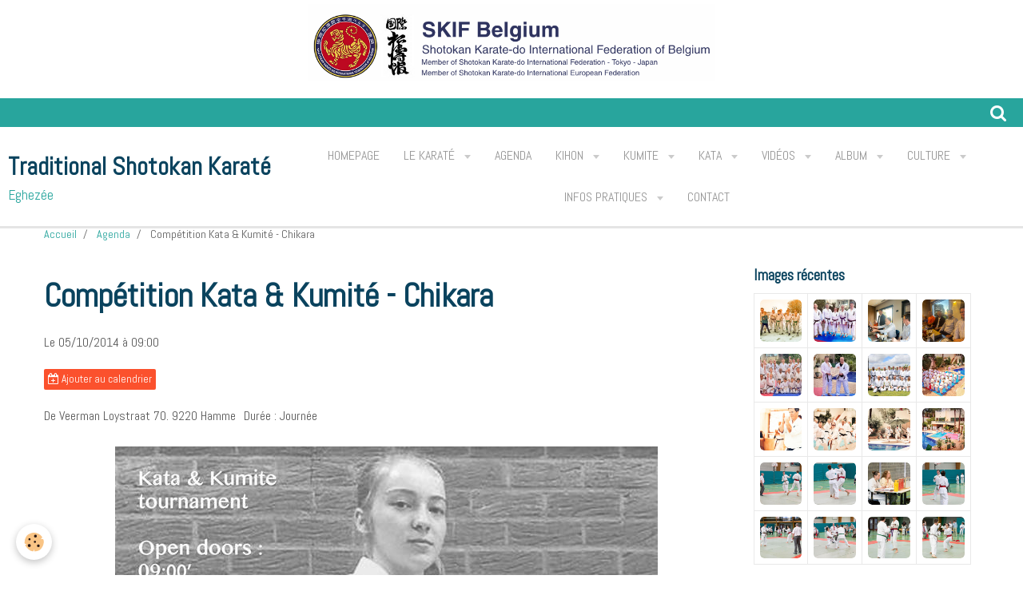

--- FILE ---
content_type: text/html; charset=UTF-8
request_url: http://www.karateeghezee.com/agenda/competition-kata-kumite-chikara.html
body_size: 121644
content:
    <!DOCTYPE html>
<html lang="fr">
    <head>
        <title>Compétition Kata & Kumité - Chikara</title>
        <meta name="theme-color" content="#FFFFFF">
        <meta name="msapplication-navbutton-color" content="#FFFFFF">
        <meta name="apple-mobile-web-app-capable" content="yes">
        <meta name="apple-mobile-web-app-status-bar-style" content="black-translucent">

        <!-- pretty / timeout -->
<meta http-equiv="Content-Type" content="text/html; charset=utf-8">
<!--[if IE]>
<meta http-equiv="X-UA-Compatible" content="IE=edge">
<![endif]-->
<meta name="viewport" content="width=device-width, initial-scale=1, maximum-scale=1.0, user-scalable=no">
<meta name="msapplication-tap-highlight" content="no">
  <link rel="alternate" type="application/rss+xml" href="http://www.karateeghezee.com/agenda/do/rss.xml" />
  <meta property="og:title" content="Compétition Kata &amp; Kumité - Chikara"/>
  <meta property="og:url" content="http://www.karateeghezee.com/agenda/competition-kata-kumite-chikara.html"/>
  <meta property="og:type" content="website"/>
  <link rel="alternate" type="application/rss+xml" title="Traditional Shotokan Karaté : Agenda" href="http://www.karateeghezee.com/agenda/do/rss.xml" />
  <link rel="canonical" href="http://www.karateeghezee.com/agenda/competition-kata-kumite-chikara.html">
<meta name="generator" content="emyspot.com (emyspot.com)">



<link href="https://fonts.googleapis.com/css?family=Montserrat:300,400,700&amp;display=swap" rel="stylesheet">





                
                                    
                
                
                                                                                                                                    
            <link href="https://fonts.googleapis.com/css?family=Abel&display=swap" rel="stylesheet">
        
        <link href="https://maxcdn.bootstrapcdn.com/font-awesome/4.7.0/css/font-awesome.min.css" rel="stylesheet">

        <link href="//www.karateeghezee.com/themes/combined.css?v=6_1665404070_157" rel="stylesheet">

        <!-- EMS FRAMEWORK -->
        <script src="//www.karateeghezee.com/medias/static/themes/ems_framework/js/jquery.min.js"></script>
        <!-- HTML5 shim and Respond.js for IE8 support of HTML5 elements and media queries -->
        <!--[if lt IE 9]>
        <script src="//www.karateeghezee.com/medias/static/themes/ems_framework/js/html5shiv.min.js"></script>
        <script src="//www.karateeghezee.com/medias/static/themes/ems_framework/js/respond.min.js"></script>
        <![endif]-->

        <script src="//www.karateeghezee.com/medias/static/themes/ems_framework/js/ems-framework.min.js?v=2072"></script>

        <script src="http://www.karateeghezee.com/themes/content.js?v=6_1665404070_157&lang=fr"></script>

            <script src="//www.karateeghezee.com/medias/static/js/rgpd-cookies/jquery.rgpd-cookies.js?v=2072"></script>
    <script>
                                    $(document).ready(function() {
            $.RGPDCookies({
                theme: 'ems_framework',
                site: 'www.karateeghezee.com',
                privacy_policy_link: '/about/privacypolicy/',
                cookies: [{"id":null,"favicon_url":"https:\/\/ssl.gstatic.com\/analytics\/20210414-01\/app\/static\/analytics_standard_icon.png","enabled":true,"model":"google_analytics","title":"Google Analytics","short_description":"Permet d'analyser les statistiques de consultation de notre site","long_description":"Indispensable pour piloter notre site internet, il permet de mesurer des indicateurs comme l\u2019affluence, les produits les plus consult\u00e9s, ou encore la r\u00e9partition g\u00e9ographique des visiteurs.","privacy_policy_url":"https:\/\/support.google.com\/analytics\/answer\/6004245?hl=fr","slug":"google-analytics"},{"id":null,"favicon_url":"","enabled":true,"model":"addthis","title":"AddThis","short_description":"Partage social","long_description":"Nous utilisons cet outil afin de vous proposer des liens de partage vers des plateformes tiers comme Twitter, Facebook, etc.","privacy_policy_url":"https:\/\/www.oracle.com\/legal\/privacy\/addthis-privacy-policy.html","slug":"addthis"}],
                modal_title: 'Gestion\u0020des\u0020cookies',
                modal_description: 'd\u00E9pose\u0020des\u0020cookies\u0020pour\u0020am\u00E9liorer\u0020votre\u0020exp\u00E9rience\u0020de\u0020navigation,\nmesurer\u0020l\u0027audience\u0020du\u0020site\u0020internet,\u0020afficher\u0020des\u0020publicit\u00E9s\u0020personnalis\u00E9es,\nr\u00E9aliser\u0020des\u0020campagnes\u0020cibl\u00E9es\u0020et\u0020personnaliser\u0020l\u0027interface\u0020du\u0020site.',
                privacy_policy_label: 'Consulter\u0020la\u0020politique\u0020de\u0020confidentialit\u00E9',
                check_all_label: 'Tout\u0020cocher',
                refuse_button: 'Refuser',
                settings_button: 'Param\u00E9trer',
                accept_button: 'Accepter',
                callback: function() {
                    // website google analytics case (with gtag), consent "on the fly"
                    if ('gtag' in window && typeof window.gtag === 'function') {
                        if (window.jsCookie.get('rgpd-cookie-google-analytics') === undefined
                            || window.jsCookie.get('rgpd-cookie-google-analytics') === '0') {
                            gtag('consent', 'update', {
                                'ad_storage': 'denied',
                                'analytics_storage': 'denied'
                            });
                        } else {
                            gtag('consent', 'update', {
                                'ad_storage': 'granted',
                                'analytics_storage': 'granted'
                            });
                        }
                    }
                }
            });
        });
    </script>
        
    <!-- Global site tag (gtag.js) - Google Analytics -->
    <script async src="https://www.googletagmanager.com/gtag/js?id=UA-125601735-1"></script>
    <script>
        window.dataLayer = window.dataLayer || [];
        function gtag(){dataLayer.push(arguments);}
        gtag('js', new Date());

        gtag('config', 'UA-125601735-1');
    </script>
        
    <!-- Global site tag (gtag.js) -->
        <script async src="https://www.googletagmanager.com/gtag/js?id=UA-33317833-1"></script>
        <script>
        window.dataLayer = window.dataLayer || [];
        function gtag(){dataLayer.push(arguments);}

gtag('consent', 'default', {
            'ad_storage': 'denied',
            'analytics_storage': 'denied'
        });
        gtag('set', 'allow_ad_personalization_signals', false);
                gtag('js', new Date());
        gtag('config', 'UA-33317833-1');
    </script>

        <style>
        #overlay{position:fixed;top:0;left:0;width:100vw;height:100vh;z-index:1001}
                                #overlay.loader{display:-webkit-flex;display:flex;-webkit-justify-content:center;justify-content:center;-webkit-align-items:center;align-items:center;background-color:#28A59D;opacity:1}#overlay.stop div{animation-play-state:paused}
                        .loader-ring{display:inline-block;position:relative;width:64px;height:64px}.loader-ring div{position:absolute;width:5px;height:5px;background-color:#FFFFFF;border-radius:50%;animation:loader-ring 1.2s linear infinite}.loader-ring div:nth-child(1){animation-delay:0s;top:29px;left:53px}.loader-ring div:nth-child(2){animation-delay:-.1s;top:18px;left:50px}.loader-ring div:nth-child(3){animation-delay:-.2s;top:9px;left:41px}.loader-ring div:nth-child(4){animation-delay:-.3s;top:6px;left:29px}.loader-ring div:nth-child(5){animation-delay:-.4s;top:9px;left:18px}.loader-ring div:nth-child(6){animation-delay:-.5s;top:18px;left:9px}.loader-ring div:nth-child(7){animation-delay:-.6s;top:29px;left:6px}.loader-ring div:nth-child(8){animation-delay:-.7s;top:41px;left:9px}.loader-ring div:nth-child(9){animation-delay:-.8s;top:50px;left:18px}.loader-ring div:nth-child(10){animation-delay:-.9s;top:53px;left:29px}.loader-ring div:nth-child(11){animation-delay:-1s;top:50px;left:41px}.loader-ring div:nth-child(12){animation-delay:-1.1s;top:41px;left:50px}@keyframes loader-ring{0%,100%,20%,80%{transform:scale(1)}50%{transform:scale(1.5)}}
                            </style>
        <script type="application/ld+json">
    {
        "@context" : "https://schema.org/",
        "@type" : "WebSite",
        "name" : "Traditional Shotokan Karaté",
        "url" : "http://www.karateeghezee.com/"
    }
</script>
            </head>
    <body id="agenda_run_competition-kata-kumite-chikara" class="default fixed-bottom">
        
                <div id="overlay" class="loader">
            <div class="loader-ring">
                <div></div><div></div><div></div><div></div><div></div><div></div><div></div><div></div><div></div><div></div><div></div><div></div>
            </div>
        </div>
                        <!-- CUSTOMIZE AREA -->
        <div id="top-site">
            <p style="text-align: center;"><img alt="Capture d e cran 2024 07 20 a 13 46 04 1" class="img-center" height="96" src="http://www.karateeghezee.com/medias/images/capture-d-e-cran-2024-07-20-a-13.46.04-1.png" width="509" /></p>

        </div>
                <!-- HEADER -->
        <header id="header" class="navbar" data-fixed="false" data-margin-top="false" data-margin-bottom="false">
            <div id="header-main" data-padding="true">
                                                                            <!-- header -->
                <a class="brand" href="http://www.karateeghezee.com/" data-appearance="horizontal">
                                                            <div class="brand-titles">
                                                <span class="brand-title">Traditional Shotokan Karaté</span>
                                                                        <div class="brand-subtitle">Eghezée</div>
                                            </div>
                                    </a>
                
                                <nav id="menu" class="collapse">
                                                                        <ul class="nav navbar-nav">
                    <li>
                <a href="http://www.karateeghezee.com/">
                                        Homepage
                </a>
                            </li>
                    <li class="subnav">
                <a href="http://www.karateeghezee.com/pages/le-karate/" class="subnav-toggle" data-toggle="subnav" data-animation="rise">
                                        Le Karaté
                </a>
                                    <ul class="nav subnav-menu">
                                                    <li>
                                <a href="http://www.karateeghezee.com/pages/le-karate/le-karate.html">
                                    L'art martial
                                </a>
                                                            </li>
                                                    <li>
                                <a href="http://www.karateeghezee.com/pages/le-karate/l-entrainement.html">
                                    L'entraînement
                                </a>
                                                            </li>
                                                    <li>
                                <a href="http://www.karateeghezee.com/pages/le-karate/le-karate-et-les-enfants.html">
                                    Le karaté et les enfants
                                </a>
                                                            </li>
                                                    <li>
                                <a href="http://www.karateeghezee.com/pages/le-karate/les-examens.html">
                                    Les examens
                                </a>
                                                            </li>
                                                    <li>
                                <a href="http://www.karateeghezee.com/pages/le-karate/faq-s.html">
                                    FAQ's
                                </a>
                                                            </li>
                                                    <li>
                                <a href="http://www.karateeghezee.com/pages/le-karate/la-federation-ski.html">
                                    La fédération SKIF
                                </a>
                                                            </li>
                                                    <li>
                                <a href="http://www.karateeghezee.com/pages/le-karate/tsk-eghezee-et-la-ski.html">
                                    SKI World Instructors
                                </a>
                                                            </li>
                                                    <li>
                                <a href="http://www.karateeghezee.com/pages/le-karate/5-bonnes-raisons-pour-faire-du-karate.html">
                                    5 bonnes raisons pour faire du
                                </a>
                                                            </li>
                                                    <li>
                                <a href="http://www.karateeghezee.com/pages/le-karate/livres.html">
                                    Livres
                                </a>
                                                            </li>
                                            </ul>
                            </li>
                    <li>
                <a href="http://www.karateeghezee.com/agenda/">
                                        Agenda
                </a>
                            </li>
                    <li class="subnav">
                <a href="http://www.karateeghezee.com/pages/kihon/" class="subnav-toggle" data-toggle="subnav" data-animation="rise">
                                        Kihon
                </a>
                                    <ul class="nav subnav-menu">
                                                    <li class="subnav">
                                <a href="http://www.karateeghezee.com/pages/kihon/mains/" class="subnav-toggle" data-toggle="subnav" data-animation="rise">
                                    Kihon - Mains
                                </a>
                                                                    <ul class="nav subnav-menu">
                                                                                    <li>
                                                <a href="http://www.karateeghezee.com/pages/kihon/mains/o1-oi-tsuki.html">O1. Oi Tsuki</a>
                                            </li>
                                                                                    <li>
                                                <a href="http://www.karateeghezee.com/pages/kihon/mains/02-gyaku-tsuki.html">02. Gyaku Tsuki</a>
                                            </li>
                                                                                    <li>
                                                <a href="http://www.karateeghezee.com/pages/kihon/mains/03-kizami-tsuki.html">03. Kizami Tsuki</a>
                                            </li>
                                                                                    <li>
                                                <a href="http://www.karateeghezee.com/pages/kihon/mains/07-sanbon-tsuki.html">04. Sanbon Tsuki</a>
                                            </li>
                                                                                    <li>
                                                <a href="http://www.karateeghezee.com/pages/kihon/mains/06-uraken-uchi.html">05. Uraken Uchi</a>
                                            </li>
                                                                                    <li>
                                                <a href="http://www.karateeghezee.com/pages/kihon/mains/05-haito-uchi.html">06. Haito Uchi</a>
                                            </li>
                                                                                    <li>
                                                <a href="http://www.karateeghezee.com/pages/kihon/mains/08-empi-uchi.html">07. Empi Uchi</a>
                                            </li>
                                                                                    <li>
                                                <a href="http://www.karateeghezee.com/pages/kihon/mains/09-age-uke.html">09. Age Uke</a>
                                            </li>
                                                                                    <li>
                                                <a href="http://www.karateeghezee.com/pages/kihon/mains/12-shuto-uke.html">12. Shuto  Uke</a>
                                            </li>
                                                                                    <li>
                                                <a href="http://www.karateeghezee.com/pages/kihon/mains/04-uke-techniques.html">99. Uke Techniques</a>
                                            </li>
                                                                            </ul>
                                                            </li>
                                                    <li class="subnav">
                                <a href="http://www.karateeghezee.com/pages/kihon/pieds/" class="subnav-toggle" data-toggle="subnav" data-animation="rise">
                                    Kihon - Pieds
                                </a>
                                                                    <ul class="nav subnav-menu">
                                                                                    <li>
                                                <a href="http://www.karateeghezee.com/pages/kihon/pieds/01-mae-geri.html">01. Mae Geri</a>
                                            </li>
                                                                                    <li>
                                                <a href="http://www.karateeghezee.com/pages/kihon/pieds/02-mawashi-geri.html">02. Mawashi Geri</a>
                                            </li>
                                                                                    <li>
                                                <a href="http://www.karateeghezee.com/pages/kihon/pieds/05-yoko-geri-kekomi.html">03. Yoko Geri Kekomi</a>
                                            </li>
                                                                                    <li>
                                                <a href="http://www.karateeghezee.com/pages/kihon/pieds/04-yoko-geri-keage.html">04. Yoko Geri Keage</a>
                                            </li>
                                                                            </ul>
                                                            </li>
                                                    <li class="subnav">
                                <a href="http://www.karateeghezee.com/pages/kihon/positions/" class="subnav-toggle" data-toggle="subnav" data-animation="rise">
                                    Kihon - Positions
                                </a>
                                                                    <ul class="nav subnav-menu">
                                                                                    <li>
                                                <a href="http://www.karateeghezee.com/pages/kihon/positions/01-base.html">01. Base</a>
                                            </li>
                                                                            </ul>
                                                            </li>
                                            </ul>
                            </li>
                    <li class="subnav">
                <a href="http://www.karateeghezee.com/pages/kumite/" class="subnav-toggle" data-toggle="subnav" data-animation="rise">
                                        Kumite
                </a>
                                    <ul class="nav subnav-menu">
                                                    <li class="subnav">
                                <a href="http://www.karateeghezee.com/pages/kumite/yakosuku-kumite/" class="subnav-toggle" data-toggle="subnav" data-animation="rise">
                                    Yakosuku Kumite
                                </a>
                                                                    <ul class="nav subnav-menu">
                                                                                    <li>
                                                <a href="http://www.karateeghezee.com/pages/kumite/yakosuku-kumite/01-gonon-kumite.html">01. Gohon Kumite</a>
                                            </li>
                                                                                    <li>
                                                <a href="http://www.karateeghezee.com/pages/kumite/yakosuku-kumite/02-sanbon-kumite.html">02. Sanbon Kumite</a>
                                            </li>
                                                                                    <li>
                                                <a href="http://www.karateeghezee.com/pages/kumite/yakosuku-kumite/03-kihon-ippon-kumite.html">03. Kihon Ippon Kumite</a>
                                            </li>
                                                                                    <li>
                                                <a href="http://www.karateeghezee.com/pages/kumite/yakosuku-kumite/03-jiyu-ippon-kumite.html">04. Jiyu Ippon Kumite</a>
                                            </li>
                                                                            </ul>
                                                            </li>
                                                    <li class="subnav">
                                <a href="http://www.karateeghezee.com/pages/kumite/jiyu-kumite/" class="subnav-toggle" data-toggle="subnav" data-animation="rise">
                                    Jiyu Kumite
                                </a>
                                                                    <ul class="nav subnav-menu">
                                                                                    <li>
                                                <a href="http://www.karateeghezee.com/pages/kumite/jiyu-kumite/05-okuri-jiyu-ippon-kumite.html">A. Okuri Jiyu Ippon Kumite</a>
                                            </li>
                                                                                    <li>
                                                <a href="http://www.karateeghezee.com/pages/kumite/jiyu-kumite/b-competition.html">B. Jiyu Kumite - Compétition</a>
                                            </li>
                                                                            </ul>
                                                            </li>
                                            </ul>
                            </li>
                    <li class="subnav">
                <a href="http://www.karateeghezee.com/pages/kata/" class="subnav-toggle" data-toggle="subnav" data-animation="rise">
                                        Kata
                </a>
                                    <ul class="nav subnav-menu">
                                                    <li class="subnav">
                                <a href="http://www.karateeghezee.com/pages/kata/kata-1-13/" class="subnav-toggle" data-toggle="subnav" data-animation="rise">
                                    26 Katas Shotokan
                                </a>
                                                                    <ul class="nav subnav-menu">
                                                                                    <li>
                                                <a href="http://www.karateeghezee.com/pages/kata/kata-1-13/01-heihan-shodan-1.html">01. Heian Shodan</a>
                                            </li>
                                                                                    <li>
                                                <a href="http://www.karateeghezee.com/pages/kata/kata-1-13/02-heihan-nidan.html">02. Heian Nidan</a>
                                            </li>
                                                                                    <li>
                                                <a href="http://www.karateeghezee.com/pages/kata/kata-1-13/03-heihan-sandan.html">03. Heian Sandan</a>
                                            </li>
                                                                                    <li>
                                                <a href="http://www.karateeghezee.com/pages/kata/kata-1-13/04-heihan-yondan.html">04. Heian Yondan</a>
                                            </li>
                                                                                    <li>
                                                <a href="http://www.karateeghezee.com/pages/kata/kata-1-13/05-heihan-godan.html">05. Heian Godan</a>
                                            </li>
                                                                                    <li>
                                                <a href="http://www.karateeghezee.com/pages/kata/kata-1-13/06-bassai-dai.html">06. Bassai Dai</a>
                                            </li>
                                                                                    <li>
                                                <a href="http://www.karateeghezee.com/pages/kata/kata-1-13/07-kanku-dai.html">07. Kanku Dai</a>
                                            </li>
                                                                                    <li>
                                                <a href="http://www.karateeghezee.com/pages/kata/kata-1-13/08-tekki-shodan.html">08. Tekki Shodan</a>
                                            </li>
                                                                                    <li>
                                                <a href="http://www.karateeghezee.com/pages/kata/kata-1-13/09-enpi.html">09. Empi</a>
                                            </li>
                                                                                    <li>
                                                <a href="http://www.karateeghezee.com/pages/kata/kata-1-13/10-jihon.html">10. Jihon</a>
                                            </li>
                                                                                    <li>
                                                <a href="http://www.karateeghezee.com/pages/kata/kata-1-13/bassai-sho.html">11. Bassai Sho</a>
                                            </li>
                                                                                    <li>
                                                <a href="http://www.karateeghezee.com/pages/kata/kata-1-13/12-kanku-sho.html">12. Kanku Sho</a>
                                            </li>
                                                                                    <li>
                                                <a href="http://www.karateeghezee.com/pages/kata/kata-1-13/13-tekki-nidan.html">13. Tekki Nidan</a>
                                            </li>
                                                                                    <li>
                                                <a href="http://www.karateeghezee.com/pages/kata/kata-1-13/14-hangetsu.html">14. Hangetsu</a>
                                            </li>
                                                                                    <li>
                                                <a href="http://www.karateeghezee.com/pages/kata/kata-1-13/15-gangaku.html">15. Gangaku</a>
                                            </li>
                                                                                    <li>
                                                <a href="http://www.karateeghezee.com/pages/kata/kata-1-13/16-jitte.html">16. Jitte</a>
                                            </li>
                                                                                    <li>
                                                <a href="http://www.karateeghezee.com/pages/kata/kata-1-13/16-chinte.html">17. Chinte</a>
                                            </li>
                                                                                    <li>
                                                <a href="http://www.karateeghezee.com/pages/kata/kata-1-13/17-sochin.html">18. Sochin</a>
                                            </li>
                                                                                    <li>
                                                <a href="http://www.karateeghezee.com/pages/kata/kata-1-13/18-nijushio.html">19. Nijushio</a>
                                            </li>
                                                                                    <li>
                                                <a href="http://www.karateeghezee.com/pages/kata/kata-1-13/19-tekki-sandan.html">20. Tekki Sandan</a>
                                            </li>
                                                                                    <li>
                                                <a href="http://www.karateeghezee.com/pages/kata/kata-1-13/19-ji-in.html">21. Ji'In</a>
                                            </li>
                                                                                    <li>
                                                <a href="http://www.karateeghezee.com/pages/kata/kata-1-13/21-unsu.html">22. Unsu</a>
                                            </li>
                                                                                    <li>
                                                <a href="http://www.karateeghezee.com/pages/kata/kata-1-13/23-wankan.html">23. Wankan</a>
                                            </li>
                                                                                    <li>
                                                <a href="http://www.karateeghezee.com/pages/kata/kata-1-13/24-meikyo.html">24. Meikyo</a>
                                            </li>
                                                                                    <li>
                                                <a href="http://www.karateeghezee.com/pages/kata/kata-1-13/23-gijushio-dai.html">25. Gojushiho Dai</a>
                                            </li>
                                                                                    <li>
                                                <a href="http://www.karateeghezee.com/pages/kata/kata-1-13/22-gojushiho-sho.html">26. Gojushiho Sho</a>
                                            </li>
                                                                            </ul>
                                                            </li>
                                                    <li class="subnav">
                                <a href="http://www.karateeghezee.com/pages/kata/bonus/" class="subnav-toggle" data-toggle="subnav" data-animation="rise">
                                    4 Kata Bonus
                                </a>
                                                                    <ul class="nav subnav-menu">
                                                                                    <li>
                                                <a href="http://www.karateeghezee.com/pages/kata/bonus/e-niju-hachi-ho-nipaipo.html">A. Niju hachi ho nipaipo</a>
                                            </li>
                                                                                    <li>
                                                <a href="http://www.karateeghezee.com/pages/kata/bonus/b-gangaku-sho.html">B. Gangaku Sho</a>
                                            </li>
                                                                                    <li>
                                                <a href="http://www.karateeghezee.com/pages/kata/bonus/d-seienchin.html">C. Seienchin</a>
                                            </li>
                                                                                    <li>
                                                <a href="http://www.karateeghezee.com/pages/kata/bonus/d-hakutsuru.html">D. Hakutsuru</a>
                                            </li>
                                                                            </ul>
                                                            </li>
                                                    <li>
                                <a href="http://www.karateeghezee.com/pages/kata/kata-memo.html">
                                    KATA MEMO
                                </a>
                                                            </li>
                                            </ul>
                            </li>
                    <li class="subnav">
                <a href="http://www.karateeghezee.com/videos/" class="subnav-toggle" data-toggle="subnav" data-animation="rise">
                                        Vidéos
                </a>
                                    <ul class="nav subnav-menu">
                                                    <li class="subnav">
                                <a href="http://www.karateeghezee.com/videos/entrainement-japonais/" class="subnav-toggle" data-toggle="subnav" data-animation="rise">
                                    Japanese Training
                                </a>
                                                                    <ul class="nav subnav-menu">
                                                                                    <li>
                                                <a href="http://www.karateeghezee.com/videos/entrainement-japonais/japan-military-shotokan-karate.html">Special Force Karate Training I</a>
                                            </li>
                                                                                    <li>
                                                <a href="http://www.karateeghezee.com/videos/entrainement-japonais/karate-japan.html">Traditional Karate Training</a>
                                            </li>
                                                                                    <li>
                                                <a href="http://www.karateeghezee.com/videos/entrainement-japonais/white-crane-documentary-with-captions.html">White Crane Documentary with Captions</a>
                                            </li>
                                                                                    <li>
                                                <a href="http://www.karateeghezee.com/videos/entrainement-japonais/the-empty-mind-the-spirit-and-philosophy-of-martial-arts.html">The empty mind - The Spirit and Philosophy of Martial Arts</a>
                                            </li>
                                                                                    <li>
                                                <a href="http://www.karateeghezee.com/videos/entrainement-japonais/summercamp-2022.html">SummerCamp 2022</a>
                                            </li>
                                                                            </ul>
                                                            </li>
                                                    <li class="subnav">
                                <a href="http://www.karateeghezee.com/videos/cours-complet-1/" class="subnav-toggle" data-toggle="subnav" data-animation="rise">
                                    Training
                                </a>
                                                                    <ul class="nav subnav-menu">
                                                                                    <li>
                                                <a href="http://www.karateeghezee.com/videos/cours-complet-1/44-best-bodyweight-exercises-ever-high-def.html">44 exercices à faire ...</a>
                                            </li>
                                                                                    <li>
                                                <a href="http://www.karateeghezee.com/videos/cours-complet-1/team-karate-eghezee-on-line.html">Team Karaté Eghezée on line</a>
                                            </li>
                                                                                    <li>
                                                <a href="http://www.karateeghezee.com/videos/cours-complet-1/karate-1er-cours-on-line-mars-2020.html">Karaté 1er cours on line mars 2020 V2</a>
                                            </li>
                                                                            </ul>
                                                            </li>
                                                    <li class="subnav">
                                <a href="http://www.karateeghezee.com/videos/demo/" class="subnav-toggle" data-toggle="subnav" data-animation="rise">
                                    Demo
                                </a>
                                                                    <ul class="nav subnav-menu">
                                                                                    <li>
                                                <a href="http://www.karateeghezee.com/videos/demo/demonstration-from-senior-skif-hq-hombu-dojo.html">Demonstration from Senior SKIF HQ Hombu Dojo</a>
                                            </li>
                                                                                    <li>
                                                <a href="http://www.karateeghezee.com/videos/demo/kancho-nobuaki-kanazawa-skif.html">Kancho Nobuaki Kanazawa SKIF</a>
                                            </li>
                                                                                    <li>
                                                <a href="http://www.karateeghezee.com/videos/demo/cnn-heroes-kids-kicking-cancer.html">Apprendre aux enfants malades à gérer la douleur grâce aux arts martiaux</a>
                                            </li>
                                                                                    <li>
                                                <a href="http://www.karateeghezee.com/videos/demo/karate-kumite-art-du-combat-programme-pedagogique.html">Karaté Kumité, art du combat - Programme pédagogique</a>
                                            </li>
                                                                            </ul>
                                                            </li>
                                                    <li class="subnav">
                                <a href="http://www.karateeghezee.com/videos/soke-kanazawa/" class="subnav-toggle" data-toggle="subnav" data-animation="rise">
                                    Soke Kanazawa
                                </a>
                                                                    <ul class="nav subnav-menu">
                                                                                    <li>
                                                <a href="http://www.karateeghezee.com/videos/soke-kanazawa/worlds-karate-legend-hirokazu-kanazawa-shotokan-master-10th-dan-pt-1.html">Worlds Karate Legend HIROKAZU KANAZAWA Shotokan Master 10th Dan (pt.1)</a>
                                            </li>
                                                                            </ul>
                                                            </li>
                                                    <li>
                                <a href="http://www.karateeghezee.com/videos/entrainement-japonais/summercamp-2022.html">
                                    SummerCamp 2022
                                </a>
                                                            </li>
                                            </ul>
                            </li>
                    <li class="subnav">
                <a href="http://www.karateeghezee.com/album/" class="subnav-toggle" data-toggle="subnav" data-animation="rise">
                                        Album
                </a>
                                    <ul class="nav subnav-menu">
                                                    <li class="subnav">
                                <a href="http://www.karateeghezee.com/album/dojo/" class="subnav-toggle" data-toggle="subnav" data-animation="rise">
                                    Dojo
                                </a>
                                                                    <ul class="nav subnav-menu">
                                                                                    <li>
                                                <a href="http://www.karateeghezee.com/album/dojo/saint-nicolas-2014/">Saint Nicolas 2014</a>
                                            </li>
                                                                                    <li>
                                                <a href="http://www.karateeghezee.com/album/dojo/st-nicolas-2021/">St Nicolas 2022</a>
                                            </li>
                                                                                    <li>
                                                <a href="http://www.karateeghezee.com/album/dojo/souper-club-2023/">Souper Club 2023</a>
                                            </li>
                                                                                    <li>
                                                <a href="http://www.karateeghezee.com/album/dojo/st-nicolas-2022/">St Nicolas 2022</a>
                                            </li>
                                                                                    <li>
                                                <a href="http://www.karateeghezee.com/album/dojo/st-nicolas-2023/">St Nicolas 2023</a>
                                            </li>
                                                                                    <li>
                                                <a href="http://www.karateeghezee.com/album/dojo/other/">Other</a>
                                            </li>
                                                                                    <li>
                                                <a href="http://www.karateeghezee.com/album/dojo/examens/">Examens</a>
                                            </li>
                                                                                    <li>
                                                <a href="http://www.karateeghezee.com/album/dojo/tsk-kancho-svl-n.html">Tsk kancho svl n</a>
                                            </li>
                                                                                    <li>
                                                <a href="http://www.karateeghezee.com/album/dojo/tsk-examen-david-nidan.html">Tsk examen david nidan</a>
                                            </li>
                                                                                    <li>
                                                <a href="http://www.karateeghezee.com/album/dojo/20211223-162447000-ios.html">20211223 162447000 ios</a>
                                            </li>
                                                                                    <li>
                                                <a href="http://www.karateeghezee.com/album/dojo/stage-sensei-tanaka-tsk-5-mars-2022-55.html">Stage sensei tanaka tsk 5 mars 2022 55</a>
                                            </li>
                                                                                    <li>
                                                <a href="http://www.karateeghezee.com/album/dojo/tsk-annee-2022.html">Tsk annee 2022</a>
                                            </li>
                                                                                    <li>
                                                <a href="http://www.karateeghezee.com/album/dojo/kancho-et-svl.html">Kancho et svl</a>
                                            </li>
                                                                                    <li>
                                                <a href="http://www.karateeghezee.com/album/dojo/20211222-230440000-ios.html">20211222 230440000 ios</a>
                                            </li>
                                                                                    <li>
                                                <a href="http://www.karateeghezee.com/album/dojo/tsk-eghezc-e-st-nicolas-2021-2.html">Tsk eghezc e st nicolas 2021 2</a>
                                            </li>
                                                                                    <li>
                                                <a href="http://www.karateeghezee.com/album/dojo/20211223-203256110-ios.html">20211223 203256110 ios</a>
                                            </li>
                                                                                    <li>
                                                <a href="http://www.karateeghezee.com/album/dojo/img-2297.html">Dojo - Cours Junior</a>
                                            </li>
                                                                                    <li>
                                                <a href="http://www.karateeghezee.com/album/dojo/img-2298.html">Dojo - Cours Junior</a>
                                            </li>
                                                                                    <li>
                                                <a href="http://www.karateeghezee.com/album/dojo/stage-sensei-tanaka-tsk-5-mars-2022-49.html">Stage sensei tanaka tsk 5 mars 2022 49</a>
                                            </li>
                                                                                    <li>
                                                <a href="http://www.karateeghezee.com/album/dojo/m8.html">M8</a>
                                            </li>
                                                                                    <li>
                                                <a href="http://www.karateeghezee.com/album/dojo/ym1.html">Ym1</a>
                                            </li>
                                                                                    <li>
                                                <a href="http://www.karateeghezee.com/album/dojo/mr2.html">Mr2</a>
                                            </li>
                                                                                    <li>
                                                <a href="http://www.karateeghezee.com/album/dojo/mr5.html">Mr5</a>
                                            </li>
                                                                                    <li>
                                                <a href="http://www.karateeghezee.com/album/dojo/ys-4.html">Ys 4</a>
                                            </li>
                                                                                    <li>
                                                <a href="http://www.karateeghezee.com/album/dojo/ys5.html">Ys5</a>
                                            </li>
                                                                                    <li>
                                                <a href="http://www.karateeghezee.com/album/dojo/ys6.html">Ys6</a>
                                            </li>
                                                                                    <li>
                                                <a href="http://www.karateeghezee.com/album/dojo/yv7.html">Yv7</a>
                                            </li>
                                                                                    <li>
                                                <a href="http://www.karateeghezee.com/album/dojo/img-6170.html">Img 6170</a>
                                            </li>
                                                                                    <li>
                                                <a href="http://www.karateeghezee.com/album/dojo/img-6171.html">Img 6171</a>
                                            </li>
                                                                                    <li>
                                                <a href="http://www.karateeghezee.com/album/dojo/karatesnow.html"> </a>
                                            </li>
                                                                                    <li>
                                                <a href="http://www.karateeghezee.com/album/dojo/karate-snow2.html"> </a>
                                            </li>
                                                                            </ul>
                                                            </li>
                                                    <li class="subnav">
                                <a href="http://www.karateeghezee.com/album/stages-federaux/" class="subnav-toggle" data-toggle="subnav" data-animation="rise">
                                    Stages Fédéraux
                                </a>
                                                                    <ul class="nav subnav-menu">
                                                                                    <li>
                                                <a href="http://www.karateeghezee.com/album/stages-federaux/stage-kanazawa-2007/">Soke Kanazawa</a>
                                            </li>
                                                                                    <li>
                                                <a href="http://www.karateeghezee.com/album/stages-federaux/stage-soke-kanazawa/">Stage Soke Kanazawa</a>
                                            </li>
                                                                                    <li>
                                                <a href="http://www.karateeghezee.com/album/stages-federaux/stephane-castrique/">Stage S.Castrique 15.12.2013</a>
                                            </li>
                                                                                    <li>
                                                <a href="http://www.karateeghezee.com/album/stages-federaux/stage-tanaka-2024/">Stage Tanaka 2024</a>
                                            </li>
                                                                                    <li>
                                                <a href="http://www.karateeghezee.com/album/stages-federaux/jeremy-delhez-2013/">Stage J. Delhez 20.10.2013</a>
                                            </li>
                                                                                    <li>
                                                <a href="http://www.karateeghezee.com/album/stages-federaux/eghezee-15-juin-2013/">Stage P. De Ridder 15.06.2013</a>
                                            </li>
                                                                                    <li>
                                                <a href="http://www.karateeghezee.com/album/stages-federaux/stage-sensei-kasuya-2005/">Sensei Hitoshi Kasuya</a>
                                            </li>
                                                                                    <li>
                                                <a href="http://www.karateeghezee.com/album/stages-federaux/sensei-tanaka/">Sensei Tanaka</a>
                                            </li>
                                                                                    <li>
                                                <a href="http://www.karateeghezee.com/album/stages-federaux/stage-kata/">Stage Kata Enfants</a>
                                            </li>
                                                                                    <li>
                                                <a href="http://www.karateeghezee.com/album/stages-federaux/stage-jeremy-delhez-2015/">Stage Jeremy Delhez 2015</a>
                                            </li>
                                                                                    <li>
                                                <a href="http://www.karateeghezee.com/album/stages-federaux/stage-sensei-tanaka/">Stage Sensei Tanaka 2015</a>
                                            </li>
                                                                                    <li>
                                                <a href="http://www.karateeghezee.com/album/stages-federaux/stage-jeremy-delhez-2016-cour-enfants/">Stage Jeremy Delhez 2016 - Cour enfants</a>
                                            </li>
                                                                                    <li>
                                                <a href="http://www.karateeghezee.com/album/stages-federaux/stage-didier-molle-2016/">Stage Didier Molle 2016</a>
                                            </li>
                                                                                    <li>
                                                <a href="http://www.karateeghezee.com/album/stages-federaux/stage-sensei-stephan-castrique/">Stage Sensei Stephan Castrique 4.02.2017</a>
                                            </li>
                                                                                    <li>
                                                <a href="http://www.karateeghezee.com/album/stages-federaux/stage-sensei-tanaka-2017/">Stage Sensei Tanaka 2017</a>
                                            </li>
                                                                                    <li>
                                                <a href="http://www.karateeghezee.com/album/stages-federaux/kancho-kanazawa-2018/">KANCHO KANAZAWA 2018</a>
                                            </li>
                                                                                    <li>
                                                <a href="http://www.karateeghezee.com/album/stages-federaux/kancho-kanazawa-2019/">KANCHO KANAZAWA 2019</a>
                                            </li>
                                                                                    <li>
                                                <a href="http://www.karateeghezee.com/album/stages-federaux/stage-de-sensei-s-castrique/">Stage de Sensei S. Castrique Oct 2021</a>
                                            </li>
                                                                                    <li>
                                                <a href="http://www.karateeghezee.com/album/stages-federaux/kancho-kanazawa-2021/">Kancho Kanazawa 2021</a>
                                            </li>
                                                                                    <li>
                                                <a href="http://www.karateeghezee.com/album/stages-federaux/stage-sensei-tanaka-5-mars-2022/">Stage Sensei Tanaka 5 mars 2022</a>
                                            </li>
                                                                                    <li>
                                                <a href="http://www.karateeghezee.com/album/stages-federaux/stage-sensei-achour-fev-2023/">Stage Sensei Achour Fev. 2023</a>
                                            </li>
                                                                                    <li>
                                                <a href="http://www.karateeghezee.com/album/stages-federaux/training-kancho-kanazawa-stephane-castrique.html">Training Kancho Kanazawa 10/2013</a>
                                            </li>
                                                                            </ul>
                                                            </li>
                                                    <li class="subnav">
                                <a href="http://www.karateeghezee.com/album/stages-residentiels/" class="subnav-toggle" data-toggle="subnav" data-animation="rise">
                                    Stages Résidentiels
                                </a>
                                                                    <ul class="nav subnav-menu">
                                                                                    <li>
                                                <a href="http://www.karateeghezee.com/album/stages-residentiels/dourbes-2004/">Dourbes mars 2004</a>
                                            </li>
                                                                                    <li>
                                                <a href="http://www.karateeghezee.com/album/stages-residentiels/louvain-la-neuve-2004/">Louvain-la-Neuve 2005</a>
                                            </li>
                                                                                    <li>
                                                <a href="http://www.karateeghezee.com/album/stages-residentiels/ssssss/">Stage Self Défense 2015</a>
                                            </li>
                                                                                    <li>
                                                <a href="http://www.karateeghezee.com/album/stages-residentiels/louvain-la-neuve-2008/">Louvain-la-Neuve 2008</a>
                                            </li>
                                                                                    <li>
                                                <a href="http://www.karateeghezee.com/album/stages-residentiels/skibf-summercamp-2014/">SKIBF - Summercamp 2014</a>
                                            </li>
                                                                                    <li>
                                                <a href="http://www.karateeghezee.com/album/stages-residentiels/dourbes-2011/">Dourbes 2010</a>
                                            </li>
                                                                                    <li>
                                                <a href="http://www.karateeghezee.com/album/stages-residentiels/stage-adeps-sensei-haynes-7eme-dan-2011/">Adeps 2011</a>
                                            </li>
                                                                                    <li>
                                                <a href="http://www.karateeghezee.com/album/stages-residentiels/summer-camp-2012/">SKIBF - Summercamp 2012</a>
                                            </li>
                                                                                    <li>
                                                <a href="http://www.karateeghezee.com/album/stages-residentiels/sensei-haynes-70-years-young/">Sensei Haynes 70 Years Young</a>
                                            </li>
                                                                                    <li>
                                                <a href="http://www.karateeghezee.com/album/stages-residentiels/summercamp-2022/">SummerCamp 2022</a>
                                            </li>
                                                                            </ul>
                                                            </li>
                                                    <li class="subnav">
                                <a href="http://www.karateeghezee.com/album/stages-internationaux/" class="subnav-toggle" data-toggle="subnav" data-animation="rise">
                                    Stages Internationaux
                                </a>
                                                                    <ul class="nav subnav-menu">
                                                                                    <li>
                                                <a href="http://www.karateeghezee.com/album/stages-internationaux/stage-sensei-kasuya-2009-8eme-dan-tokyo/">TOKYO - 2009 - Stage</a>
                                            </li>
                                                                                    <li>
                                                <a href="http://www.karateeghezee.com/album/stages-internationaux/championnat-du-monde-2009-tokyo/">TOKYO - 2009 - Compétition</a>
                                            </li>
                                                                                    <li>
                                                <a href="http://www.karateeghezee.com/album/stages-internationaux/meknes-2024/">MEKNES 2024</a>
                                            </li>
                                                                            </ul>
                                                            </li>
                                                    <li class="subnav">
                                <a href="http://www.karateeghezee.com/album/competition/" class="subnav-toggle" data-toggle="subnav" data-animation="rise">
                                    Compétition
                                </a>
                                                                    <ul class="nav subnav-menu">
                                                                                    <li>
                                                <a href="http://www.karateeghezee.com/album/competition/demonstration-sensei-shinji-tanaka/">Démonstration Sensei Shinji Tanaka</a>
                                            </li>
                                                                                    <li>
                                                <a href="http://www.karateeghezee.com/album/competition/championnat-de-belgique-2016/">Championnat de Belgique 2016</a>
                                            </li>
                                                                                    <li>
                                                <a href="http://www.karateeghezee.com/album/competition/icho-cup/">Icho Cup 2013</a>
                                            </li>
                                                                                    <li>
                                                <a href="http://www.karateeghezee.com/album/competition/poseidon-2017/">Poseidon 2017</a>
                                            </li>
                                                                                    <li>
                                                <a href="http://www.karateeghezee.com/album/competition/competition-tsk-2022/">Compétition TSK 2022</a>
                                            </li>
                                                                                    <li>
                                                <a href="http://www.karateeghezee.com/album/competition/poseidon-cup-2022/">Poseidon Cup 2022</a>
                                            </li>
                                                                                    <li>
                                                <a href="http://www.karateeghezee.com/album/competition/championnat-belgique-2023/">Championnat Belgique 2023</a>
                                            </li>
                                                                                    <li>
                                                <a href="http://www.karateeghezee.com/album/competition/poseidon-cup-23/">Poséidon Cup 23</a>
                                            </li>
                                                                                    <li>
                                                <a href="http://www.karateeghezee.com/album/competition/championnat-de-belgique-2024/">Championnat de Belgique 2024</a>
                                            </li>
                                                                                    <li>
                                                <a href="http://www.karateeghezee.com/album/competition/hesby-cup-2024/">Hesby Cup 2024</a>
                                            </li>
                                                                                    <li>
                                                <a href="http://www.karateeghezee.com/album/competition/tsk-cup-2024/">TSK CUP 2024</a>
                                            </li>
                                                                            </ul>
                                                            </li>
                                            </ul>
                            </li>
                    <li class="subnav">
                <a href="http://www.karateeghezee.com/pages/culture/" class="subnav-toggle" data-toggle="subnav" data-animation="rise">
                                        Culture
                </a>
                                    <ul class="nav subnav-menu">
                                                    <li>
                                <a href="http://www.karateeghezee.com/pages/culture/un-peu-d-histoire.html">
                                    Histoire du Karaté
                                </a>
                                                            </li>
                                                    <li>
                                <a href="http://www.karateeghezee.com/pages/culture/histoire-du-japon.html">
                                    Histoire du Japon
                                </a>
                                                            </li>
                                                    <li>
                                <a href="http://www.karateeghezee.com/pages/culture/le-shinto.html">
                                    Le shinto
                                </a>
                                                            </li>
                                                    <li>
                                <a href="http://www.karateeghezee.com/pages/culture/aspects-particuliers.html">
                                    Aspects particuliers
                                </a>
                                                            </li>
                                                    <li>
                                <a href="http://www.karateeghezee.com/pages/culture/shu-ha-li.html">
                                    Shu Ha Li
                                </a>
                                                            </li>
                                                    <li>
                                <a href="http://www.karateeghezee.com/pages/culture/japon-2019.html">
                                    Japon 2019
                                </a>
                                                            </li>
                                            </ul>
                            </li>
                    <li class="subnav">
                <a href="http://www.karateeghezee.com/pages/infos-pratiques/" class="subnav-toggle" data-toggle="subnav" data-animation="rise">
                                        Infos pratiques
                </a>
                                    <ul class="nav subnav-menu">
                                                    <li>
                                <a href="http://www.karateeghezee.com/pages/infos-pratiques/infos-pratiques.html">
                                    Les horaires
                                </a>
                                                            </li>
                                                    <li>
                                <a href="http://www.karateeghezee.com/pages/infos-pratiques/documents-administratifs.html">
                                    Inscription
                                </a>
                                                            </li>
                                                    <li>
                                <a href="http://www.karateeghezee.com/pages/infos-pratiques/adresse-des-clubs.html">
                                    Adresse et instructeurs
                                </a>
                                                            </li>
                                                    <li>
                                <a href="http://www.karateeghezee.com/pages/infos-pratiques/page.html">
                                    Le règlement
                                </a>
                                                            </li>
                                                    <li>
                                <a href="http://www.karateeghezee.com/pages/infos-pratiques/polo-tee-shirt.html">
                                    Polo & Tee shirt
                                </a>
                                                            </li>
                                                    <li>
                                <a href="http://www.karateeghezee.com/pages/infos-pratiques/kimono.html">
                                    Kimono et ceinture
                                </a>
                                                            </li>
                                                    <li>
                                <a href="http://www.karateeghezee.com/pages/infos-pratiques/alfred.html">
                                    ASSURANCE
                                </a>
                                                            </li>
                                            </ul>
                            </li>
                    <li>
                <a href="http://www.karateeghezee.com/pages/contact/">
                                        Contact
                </a>
                            </li>
            </ul>

                                                            </nav>
                
                            </div>
            <div id="header-buttons" data-retract="false">
                                <button class="btn btn-link navbar-toggle header-btn" data-toggle="collapse" data-target="#menu" data-orientation="horizontal">
                    <i class="fa fa-bars fa-lg"></i>
                </button>
                
                                                    
                                <div class="navbar-search dropdown">
                    <button class="btn btn-link header-btn" type="button" data-toggle="dropdown">
                        <i class="fa fa-search fa-lg"></i>
                    </button>
                    <form method="get" action="http://www.karateeghezee.com/search/site/" class="dropdown-menu">
                        <div class="input-group">
                            <input type="text" name="q" value="" placeholder="Votre recherche" pattern=".{3,}" required title="Seuls les mots de plus de deux caractères sont pris en compte lors de la recherche.">
                            <div class="input-group-btn">
                                <button type="submit" class="btn btn-link">
                                    <i class="fa fa-search fa-lg"></i>
                                </button>
                            </div>
                        </div>
                    </form>
                </div>
                
                
                            </div>
                                                    
                    </header>
        <!-- //HEADER -->

        
        <!-- WRAPPER -->
        <div id="wrapper" class="container">
                            <!-- BREADCRUMBS -->
                   <ol class="breadcrumb">
                  <li>
            <a href="http://www.karateeghezee.com/">Accueil</a>
        </li>
                        <li>
            <a href="http://www.karateeghezee.com/agenda/">Agenda</a>
        </li>
                        <li class="active">
            Compétition Kata & Kumité - Chikara
         </li>
            </ol>
                <!-- //BREADCRUMBS -->
            
            <!-- CONTENT -->
            <div id="content">
                <!-- MAIN -->
                <section id="main">

                    
                    
                    
                                        
                                        
                                        <div class="view view-agenda" id="view-item" data-id-event="54149e983b4f6d59a6d0122a">
        <div id="site-module" class="site-module" data-itemid="4fce7680fe4851f78c93bff1" data-siteid="4fc28bea516451f728f9b236"></div>
    <h1 class="view-title">Compétition Kata & Kumité - Chikara</h1>
    <p class="view-subtitle">
                    <span class="date">Le 05/10/2014</span>
                                            <span class="time">à 09:00</span>
                                </p>

            <p>
                            <a href="http://www.karateeghezee.com/agenda/do/icalendar/54149e983b4f6d59a6d0122a/" class="btn btn-small btn-primary"><i class="fa fa-calendar-plus-o"></i> Ajouter au calendrier</a>
                                </p>
    
    <ul class="list-inline">
                    <li data-role="place">
                                      De Veerman Loystraat 70. 9220 Hamme                            </li>
                                    <li data-role="time">
                Durée : Journée
            </li>
            </ul>

            <div class="clearfix"><p><img src="http://www.karateeghezee.com/medias/images/10626517-643139252451785-3514995799722454494-n.jpg" width="679" height="960" alt="10626517 643139252451785 3514995799722454494 n" class="img-center" /></p></div>
    
    
    
    <address>
                                        De Veerman Loystraat 70. 9220 Hamme                    </address>

    
    
    
    
    
    

<div class="plugins">
               <div id="social-4fce7681023a51f78c932e66" class="plugin" data-plugin="social">
    <div class="a2a_kit a2a_kit_size_32 a2a_default_style">
        <a class="a2a_dd" href="https://www.addtoany.com/share"></a>
        <a class="a2a_button_facebook"></a>
        <a class="a2a_button_twitter"></a>
        <a class="a2a_button_email"></a>
    </div>
    <script>
        var a2a_config = a2a_config || {};
        a2a_config.onclick = 1;
        a2a_config.locale = "fr";
    </script>
    <script async src="https://static.addtoany.com/menu/page.js"></script>
</div>    
    
    </div>
</div>


                </section>
                <!-- //MAIN -->

                                <!-- SIDEBAR -->
                <aside id="sidebar" data-fixed="true" data-offset="false">
                    <div id="sidebar-wrapper">
                                                                                                                                                                                                                                    <div class="widget" data-id="widget_image_last">
                                        
<div class="widget-title">
    
        <span>
            Images récentes
        </span>  

        
</div>

                                        <div id="widget1" class="widget-content" data-role="widget-content">
                                            
                                                                                        
                                                                                        <ul class="media-list media-thumbnails" data-addon="album">
           <li class="media" data-category="other">
            <div class="media-object">
                <a href="http://www.karateeghezee.com/album/dojo/other/tsk-snow-2026.html">
                                            <img src="http://www.karateeghezee.com/medias/album/tsk-snow-2026.jpg?fx=c_400_400" alt="Tsk snow 2026" width="400">
                                    </a>
            </div>
        </li>
           <li class="media" data-category="meknes-2024">
            <div class="media-object">
                <a href="http://www.karateeghezee.com/album/stages-internationaux/meknes-2024/meknes2024.html">
                                            <img src="http://www.karateeghezee.com/medias/album/meknes2024.jpg?fx=c_400_400" alt="  " width="400">
                                    </a>
            </div>
        </li>
           <li class="media" data-category="meknes-2024">
            <div class="media-object">
                <a href="http://www.karateeghezee.com/album/stages-internationaux/meknes-2024/meknes2024-28.html">
                                            <img src="http://www.karateeghezee.com/medias/album/meknes2024-28.jpg?fx=c_400_400" alt="  " width="400">
                                    </a>
            </div>
        </li>
           <li class="media" data-category="meknes-2024">
            <div class="media-object">
                <a href="http://www.karateeghezee.com/album/stages-internationaux/meknes-2024/meknes2024-29.html">
                                            <img src="http://www.karateeghezee.com/medias/album/meknes2024-29.jpg?fx=c_400_400" alt="  " width="400">
                                    </a>
            </div>
        </li>
           <li class="media" data-category="meknes-2024">
            <div class="media-object">
                <a href="http://www.karateeghezee.com/album/stages-internationaux/meknes-2024/meknes2024-31.html">
                                            <img src="http://www.karateeghezee.com/medias/album/meknes2024-31.jpg?fx=c_400_400" alt="  " width="400">
                                    </a>
            </div>
        </li>
           <li class="media" data-category="meknes-2024">
            <div class="media-object">
                <a href="http://www.karateeghezee.com/album/stages-internationaux/meknes-2024/meknes2024-32.html">
                                            <img src="http://www.karateeghezee.com/medias/album/meknes2024-32.jpg?fx=c_400_400" alt="  " width="400">
                                    </a>
            </div>
        </li>
           <li class="media" data-category="meknes-2024">
            <div class="media-object">
                <a href="http://www.karateeghezee.com/album/stages-internationaux/meknes-2024/meknes2024-33.html">
                                            <img src="http://www.karateeghezee.com/medias/album/meknes2024-33.jpg?fx=c_400_400" alt="  " width="400">
                                    </a>
            </div>
        </li>
           <li class="media" data-category="meknes-2024">
            <div class="media-object">
                <a href="http://www.karateeghezee.com/album/stages-internationaux/meknes-2024/meknes2024-34.html">
                                            <img src="http://www.karateeghezee.com/medias/album/meknes2024-34.jpg?fx=c_400_400" alt="  " width="400">
                                    </a>
            </div>
        </li>
           <li class="media" data-category="meknes-2024">
            <div class="media-object">
                <a href="http://www.karateeghezee.com/album/stages-internationaux/meknes-2024/meknes2024-35.html">
                                            <img src="http://www.karateeghezee.com/medias/album/meknes2024-35.jpg?fx=c_400_400" alt="  " width="400">
                                    </a>
            </div>
        </li>
           <li class="media" data-category="meknes-2024">
            <div class="media-object">
                <a href="http://www.karateeghezee.com/album/stages-internationaux/meknes-2024/meknes2024-37.html">
                                            <img src="http://www.karateeghezee.com/medias/album/meknes2024-37.jpg?fx=c_400_400" alt="  " width="400">
                                    </a>
            </div>
        </li>
           <li class="media" data-category="meknes-2024">
            <div class="media-object">
                <a href="http://www.karateeghezee.com/album/stages-internationaux/meknes-2024/meknes2024-36.html">
                                            <img src="http://www.karateeghezee.com/medias/album/meknes2024-36.jpg?fx=c_400_400" alt="  " width="400">
                                    </a>
            </div>
        </li>
           <li class="media" data-category="meknes-2024">
            <div class="media-object">
                <a href="http://www.karateeghezee.com/album/stages-internationaux/meknes-2024/meknes2024-38.html">
                                            <img src="http://www.karateeghezee.com/medias/album/meknes2024-38.jpg?fx=c_400_400" alt="  " width="400">
                                    </a>
            </div>
        </li>
           <li class="media" data-category="tsk-cup-2024">
            <div class="media-object">
                <a href="http://www.karateeghezee.com/album/competition/tsk-cup-2024/tskcup2024-2.html">
                                            <img src="http://www.karateeghezee.com/medias/album/tskcup2024-2.jpg?fx=c_400_400" alt="  " width="400">
                                    </a>
            </div>
        </li>
           <li class="media" data-category="tsk-cup-2024">
            <div class="media-object">
                <a href="http://www.karateeghezee.com/album/competition/tsk-cup-2024/tskcup2024-3.html">
                                            <img src="http://www.karateeghezee.com/medias/album/tskcup2024-3.jpg?fx=c_400_400" alt="  " width="400">
                                    </a>
            </div>
        </li>
           <li class="media" data-category="tsk-cup-2024">
            <div class="media-object">
                <a href="http://www.karateeghezee.com/album/competition/tsk-cup-2024/tskcup2024-4.html">
                                            <img src="http://www.karateeghezee.com/medias/album/tskcup2024-4.jpg?fx=c_400_400" alt="  " width="400">
                                    </a>
            </div>
        </li>
           <li class="media" data-category="tsk-cup-2024">
            <div class="media-object">
                <a href="http://www.karateeghezee.com/album/competition/tsk-cup-2024/tskcup2024-5.html">
                                            <img src="http://www.karateeghezee.com/medias/album/tskcup2024-5.jpg?fx=c_400_400" alt="  " width="400">
                                    </a>
            </div>
        </li>
           <li class="media" data-category="tsk-cup-2024">
            <div class="media-object">
                <a href="http://www.karateeghezee.com/album/competition/tsk-cup-2024/tskcup2024-6.html">
                                            <img src="http://www.karateeghezee.com/medias/album/tskcup2024-6.jpg?fx=c_400_400" alt="  " width="400">
                                    </a>
            </div>
        </li>
           <li class="media" data-category="tsk-cup-2024">
            <div class="media-object">
                <a href="http://www.karateeghezee.com/album/competition/tsk-cup-2024/tskcup2024-7.html">
                                            <img src="http://www.karateeghezee.com/medias/album/tskcup2024-7.jpg?fx=c_400_400" alt="  " width="400">
                                    </a>
            </div>
        </li>
           <li class="media" data-category="tsk-cup-2024">
            <div class="media-object">
                <a href="http://www.karateeghezee.com/album/competition/tsk-cup-2024/tskcup2024-8.html">
                                            <img src="http://www.karateeghezee.com/medias/album/tskcup2024-8.jpg?fx=c_400_400" alt="  " width="400">
                                    </a>
            </div>
        </li>
           <li class="media" data-category="tsk-cup-2024">
            <div class="media-object">
                <a href="http://www.karateeghezee.com/album/competition/tsk-cup-2024/tskcup2024-9.html">
                                            <img src="http://www.karateeghezee.com/medias/album/tskcup2024-9.jpg?fx=c_400_400" alt="  " width="400">
                                    </a>
            </div>
        </li>
   </ul>

                                        </div>
                                    </div>
                                                                        <hr>
                                    
                                                                                                                                                                                                                                                                                                                                                                                                    <div class="widget" data-id="widget_event_comingup">
                                        
<div class="widget-title">
    
        <span>
            Évènements à venir
        </span>  

        
</div>

                                        <div id="widget2" class="widget-content" data-role="widget-content">
                                            
                                                                                                                                                                                    
                                                                                                <ul class="media-list media-stacked alternate" data-addon="agenda">
                    <li class="media">
                                <div class="media-body">
                                            <p class="media-heading"><a href="http://www.karateeghezee.com/agenda/cours-instructeur-2-1-1.html">Cours Instructeur</a></p>
                                        <p class="media-subheading">
                                                    <span class="date">Le 08/02/2026</span>
                                                                                                            <span class="time-start">de 10:00</span> <span class="time-end">à 12:00</span>
                                                                                                </p>
                                            <ul class="media-infos">
                                                            <li data-role="place">
                                    Waterloo TENNIS                                  </li>
                                                                                </ul>
                                                                                <p></p>
                                    </div>
            </li>
                    <li class="media">
                                <div class="media-body">
                                            <p class="media-heading"><a href="http://www.karateeghezee.com/agenda/championnat-de-belgique-1.html">Championnat de Belgique</a></p>
                                        <p class="media-subheading">
                                                    <span class="date">Le 28/02/2026</span>
                                                                                                            <span class="time-start">de 09:00</span> <span class="time-end">à 18:00</span>
                                                                                                </p>
                                            <ul class="media-infos">
                                                            <li data-role="place">
                                    Flemalle                                  </li>
                                                                                </ul>
                                                                                <p></p>
                                    </div>
            </li>
                    <li class="media">
                                <div class="media-body">
                                            <p class="media-heading"><a href="http://www.karateeghezee.com/agenda/competition-chikara-cup.html">Compétition CHIKARA CUP</a></p>
                                        <p class="media-subheading">
                                                    <span class="date">Le 11/04/2026</span>
                                                                                                            <span class="time-start">de 09:00</span> <span class="time-end">à 18:00</span>
                                                                                                </p>
                                                                                <p>PEUT ETRE LE 12 AVRIL
</p>
                                    </div>
            </li>
                    <li class="media">
                                <div class="media-body">
                                            <p class="media-heading"><a href="http://www.karateeghezee.com/agenda/summercamp-2026.html">SUMMERCAMP 2026</a></p>
                                        <p class="media-subheading">
                                                    <span class="date-start">Du 03/07/2026</span> <span class="date-end">au 05/07/2026</span>
                                                                                                            <span class="time-start">de 16:00</span> <span class="time-end">à 13:00</span>
                                                                                                </p>
                                            <ul class="media-infos">
                                                            <li data-role="place">
                                    WORRIKEN - BUTGENBACH                                  </li>
                                                                                </ul>
                                                                                <p></p>
                                    </div>
            </li>
            </ul>

                                        </div>
                                    </div>
                                                                        <hr>
                                    
                                                                                                                                                                                                                                                                                                                                        <div class="widget" data-id="widget_page_category">
                                        
<div class="widget-title">
    
            <a href="http://www.karateeghezee.com/pages/kata/kata-1-13/">
        <span>
            26 Katas Shotokan
        </span>  

            </a>
        
</div>

                                        <div id="widget3" class="widget-content" data-role="widget-content">
                                            
                                                                                        
                                                                                                <ul class="nav nav-list" data-addon="pages">
              
                                <li data-category="kata-1-13">
                <a href="http://www.karateeghezee.com/pages/kata/kata-1-13/01-heihan-shodan-1.html">
                    01. Heian Shodan
                                    </a>
            </li>
                        <li data-category="kata-1-13">
                <a href="http://www.karateeghezee.com/pages/kata/kata-1-13/02-heihan-nidan.html">
                    02. Heian Nidan
                                    </a>
            </li>
                        <li data-category="kata-1-13">
                <a href="http://www.karateeghezee.com/pages/kata/kata-1-13/03-heihan-sandan.html">
                    03. Heian Sandan
                                    </a>
            </li>
                        <li data-category="kata-1-13">
                <a href="http://www.karateeghezee.com/pages/kata/kata-1-13/04-heihan-yondan.html">
                    04. Heian Yondan
                                    </a>
            </li>
                        <li data-category="kata-1-13">
                <a href="http://www.karateeghezee.com/pages/kata/kata-1-13/05-heihan-godan.html">
                    05. Heian Godan
                                    </a>
            </li>
                        <li data-category="kata-1-13">
                <a href="http://www.karateeghezee.com/pages/kata/kata-1-13/06-bassai-dai.html">
                    06. Bassai Dai
                                    </a>
            </li>
                        <li data-category="kata-1-13">
                <a href="http://www.karateeghezee.com/pages/kata/kata-1-13/07-kanku-dai.html">
                    07. Kanku Dai
                                    </a>
            </li>
                        <li data-category="kata-1-13">
                <a href="http://www.karateeghezee.com/pages/kata/kata-1-13/08-tekki-shodan.html">
                    08. Tekki Shodan
                                    </a>
            </li>
                        <li data-category="kata-1-13">
                <a href="http://www.karateeghezee.com/pages/kata/kata-1-13/09-enpi.html">
                    09. Empi
                                    </a>
            </li>
                        <li data-category="kata-1-13">
                <a href="http://www.karateeghezee.com/pages/kata/kata-1-13/10-jihon.html">
                    10. Jihon
                                    </a>
            </li>
                        <li data-category="kata-1-13">
                <a href="http://www.karateeghezee.com/pages/kata/kata-1-13/bassai-sho.html">
                    11. Bassai Sho
                                    </a>
            </li>
                        <li data-category="kata-1-13">
                <a href="http://www.karateeghezee.com/pages/kata/kata-1-13/12-kanku-sho.html">
                    12. Kanku Sho
                                    </a>
            </li>
                        <li data-category="kata-1-13">
                <a href="http://www.karateeghezee.com/pages/kata/kata-1-13/13-tekki-nidan.html">
                    13. Tekki Nidan
                                    </a>
            </li>
                        <li data-category="kata-1-13">
                <a href="http://www.karateeghezee.com/pages/kata/kata-1-13/14-hangetsu.html">
                    14. Hangetsu
                                    </a>
            </li>
                        <li data-category="kata-1-13">
                <a href="http://www.karateeghezee.com/pages/kata/kata-1-13/15-gangaku.html">
                    15. Gangaku
                                    </a>
            </li>
                        <li data-category="kata-1-13">
                <a href="http://www.karateeghezee.com/pages/kata/kata-1-13/16-jitte.html">
                    16. Jitte
                                    </a>
            </li>
                        <li data-category="kata-1-13">
                <a href="http://www.karateeghezee.com/pages/kata/kata-1-13/16-chinte.html">
                    17. Chinte
                                    </a>
            </li>
                        <li data-category="kata-1-13">
                <a href="http://www.karateeghezee.com/pages/kata/kata-1-13/17-sochin.html">
                    18. Sochin
                                    </a>
            </li>
                        <li data-category="kata-1-13">
                <a href="http://www.karateeghezee.com/pages/kata/kata-1-13/18-nijushio.html">
                    19. Nijushio
                                    </a>
            </li>
                        <li data-category="kata-1-13">
                <a href="http://www.karateeghezee.com/pages/kata/kata-1-13/19-tekki-sandan.html">
                    20. Tekki Sandan
                                    </a>
            </li>
                        <li data-category="kata-1-13">
                <a href="http://www.karateeghezee.com/pages/kata/kata-1-13/19-ji-in.html">
                    21. Ji'In
                                    </a>
            </li>
                        <li data-category="kata-1-13">
                <a href="http://www.karateeghezee.com/pages/kata/kata-1-13/21-unsu.html">
                    22. Unsu
                                    </a>
            </li>
                        <li data-category="kata-1-13">
                <a href="http://www.karateeghezee.com/pages/kata/kata-1-13/23-wankan.html">
                    23. Wankan
                                    </a>
            </li>
                        <li data-category="kata-1-13">
                <a href="http://www.karateeghezee.com/pages/kata/kata-1-13/24-meikyo.html">
                    24. Meikyo
                                    </a>
            </li>
                        <li data-category="kata-1-13">
                <a href="http://www.karateeghezee.com/pages/kata/kata-1-13/23-gijushio-dai.html">
                    25. Gojushiho Dai
                                    </a>
            </li>
                        <li data-category="kata-1-13">
                <a href="http://www.karateeghezee.com/pages/kata/kata-1-13/22-gojushiho-sho.html">
                    26. Gojushiho Sho
                                    </a>
            </li>
                        </ul>
    

                                        </div>
                                    </div>
                                                                        <hr>
                                    
                                                                                                                                                                                                                                                                                                                                        <div class="widget" data-id="widget_page_category">
                                        
<div class="widget-title">
    
            <a href="http://www.karateeghezee.com/pages/kata/bonus/">
        <span>
            4 Kata Bonus
        </span>  

            </a>
        
</div>

                                        <div id="widget4" class="widget-content" data-role="widget-content">
                                            
                                                                                        
                                                                                                <ul class="nav nav-list" data-addon="pages">
              
                                <li data-category="bonus">
                <a href="http://www.karateeghezee.com/pages/kata/bonus/e-niju-hachi-ho-nipaipo.html">
                    A. Niju hachi ho nipaipo
                                    </a>
            </li>
                        <li data-category="bonus">
                <a href="http://www.karateeghezee.com/pages/kata/bonus/b-gangaku-sho.html">
                    B. Gangaku Sho
                                    </a>
            </li>
                        <li data-category="bonus">
                <a href="http://www.karateeghezee.com/pages/kata/bonus/d-seienchin.html">
                    C. Seienchin
                                    </a>
            </li>
                        <li data-category="bonus">
                <a href="http://www.karateeghezee.com/pages/kata/bonus/d-hakutsuru.html">
                    D. Hakutsuru
                                    </a>
            </li>
                        </ul>
    

                                        </div>
                                    </div>
                                                                        <hr>
                                    
                                                                                                                                                                                                                                                                                                                                        <div class="widget" data-id="widget_videos_last">
                                        
<div class="widget-title">
    
        <span>
            Vidéos récentes
        </span>  

        
</div>

                                        <div id="widget5" class="widget-content" data-role="widget-content">
                                            
                                                                                                                                                                                    
                                                                                                <ul class="media-list media-stacked alternate" data-addon="videos">
                    <li class="media" data-category="entrainement-japonais">
                                    <div class="media-object">
                        <a href="http://www.karateeghezee.com/videos/entrainement-japonais/summercamp-2022.html">
                                                                                        <img src="https://i.ytimg.com/vi/ohmEdEDtncU/default.jpg" alt="SummerCamp 2022" width="80">
                                                    </a>
                    </div>
                                <div class="media-body">
                                            <p class="media-heading"><a href="http://www.karateeghezee.com/videos/entrainement-japonais/summercamp-2022.html">SummerCamp 2022</a></p>
                                                        </div>
            </li>
                    <li class="media" data-category="cours-complet-1">
                                    <div class="media-object">
                        <a href="http://www.karateeghezee.com/videos/cours-complet-1/karate-1er-cours-on-line-mars-2020.html">
                                                                                        <img src="https://i.ytimg.com/vi/djKtYGjz6D8/default.jpg" alt="Karaté 1er cours on line mars 2020 V2" width="80">
                                                    </a>
                    </div>
                                <div class="media-body">
                                            <p class="media-heading"><a href="http://www.karateeghezee.com/videos/cours-complet-1/karate-1er-cours-on-line-mars-2020.html">Karaté 1er cours on line mars 2020 V2</a></p>
                                                        </div>
            </li>
                    <li class="media" data-category="cours-complet-1">
                                    <div class="media-object">
                        <a href="http://www.karateeghezee.com/videos/cours-complet-1/team-karate-eghezee-on-line.html">
                                                                                        <img src="https://i.ytimg.com/vi/4HJCAvtp1II/default.jpg" alt="Team Karaté Eghezée on line" width="80">
                                                    </a>
                    </div>
                                <div class="media-body">
                                            <p class="media-heading"><a href="http://www.karateeghezee.com/videos/cours-complet-1/team-karate-eghezee-on-line.html">Team Karaté Eghezée on line</a></p>
                                                        </div>
            </li>
            </ul>

                                        </div>
                                    </div>
                                                                        <hr>
                                    
                                                                                                                                                                                                                                                                                                                                        <div class="widget" data-id="widget_page_category">
                                        
<div class="widget-title">
    
            <a href="http://www.karateeghezee.com/pages/kumite/yakosuku-kumite/">
        <span>
            Yakosuku Kumite
        </span>  

            </a>
        
</div>

                                        <div id="widget6" class="widget-content" data-role="widget-content">
                                            
                                                                                        
                                                                                                <ul class="nav nav-list" data-addon="pages">
              
                                <li data-category="yakosuku-kumite">
                <a href="http://www.karateeghezee.com/pages/kumite/yakosuku-kumite/01-gonon-kumite.html">
                    01. Gohon Kumite
                                    </a>
            </li>
                        <li data-category="yakosuku-kumite">
                <a href="http://www.karateeghezee.com/pages/kumite/yakosuku-kumite/02-sanbon-kumite.html">
                    02. Sanbon Kumite
                                    </a>
            </li>
                        <li data-category="yakosuku-kumite">
                <a href="http://www.karateeghezee.com/pages/kumite/yakosuku-kumite/03-kihon-ippon-kumite.html">
                    03. Kihon Ippon Kumite
                                    </a>
            </li>
                        <li data-category="yakosuku-kumite">
                <a href="http://www.karateeghezee.com/pages/kumite/yakosuku-kumite/03-jiyu-ippon-kumite.html">
                    04. Jiyu Ippon Kumite
                                    </a>
            </li>
                        </ul>
    

                                        </div>
                                    </div>
                                                                        <hr>
                                    
                                                                                                                                                                                                                                                                                                                                        <div class="widget" data-id="widget_page_category">
                                        
<div class="widget-title">
    
            <a href="http://www.karateeghezee.com/pages/kumite/jiyu-kumite/">
        <span>
            Jiyu Kumite
        </span>  

            </a>
        
</div>

                                        <div id="widget7" class="widget-content" data-role="widget-content">
                                            
                                                                                        
                                                                                                <ul class="nav nav-list" data-addon="pages">
              
                                <li data-category="jiyu-kumite">
                <a href="http://www.karateeghezee.com/pages/kumite/jiyu-kumite/05-okuri-jiyu-ippon-kumite.html">
                    A. Okuri Jiyu Ippon Kumite
                                    </a>
            </li>
                        <li data-category="jiyu-kumite">
                <a href="http://www.karateeghezee.com/pages/kumite/jiyu-kumite/b-competition.html">
                    B. Jiyu Kumite - Compétition
                                    </a>
            </li>
                        </ul>
    

                                        </div>
                                    </div>
                                                                        <hr>
                                    
                                                                                                                                                                                                                                                                                                                                        <div class="widget" data-id="widget_page_category">
                                        
<div class="widget-title">
    
            <a href="http://www.karateeghezee.com/pages/kihon/mains/">
        <span>
            Kihon - Mains
        </span>  

            </a>
        
</div>

                                        <div id="widget8" class="widget-content" data-role="widget-content">
                                            
                                                                                        
                                                                                                <ul class="nav nav-list" data-addon="pages">
              
                                <li data-category="mains">
                <a href="http://www.karateeghezee.com/pages/kihon/mains/o1-oi-tsuki.html">
                    O1. Oi Tsuki
                                    </a>
            </li>
                        <li data-category="mains">
                <a href="http://www.karateeghezee.com/pages/kihon/mains/02-gyaku-tsuki.html">
                    02. Gyaku Tsuki
                                    </a>
            </li>
                        <li data-category="mains">
                <a href="http://www.karateeghezee.com/pages/kihon/mains/03-kizami-tsuki.html">
                    03. Kizami Tsuki
                                    </a>
            </li>
                        <li data-category="mains">
                <a href="http://www.karateeghezee.com/pages/kihon/mains/07-sanbon-tsuki.html">
                    04. Sanbon Tsuki
                                    </a>
            </li>
                        <li data-category="mains">
                <a href="http://www.karateeghezee.com/pages/kihon/mains/06-uraken-uchi.html">
                    05. Uraken Uchi
                                    </a>
            </li>
                        <li data-category="mains">
                <a href="http://www.karateeghezee.com/pages/kihon/mains/05-haito-uchi.html">
                    06. Haito Uchi
                                    </a>
            </li>
                        <li data-category="mains">
                <a href="http://www.karateeghezee.com/pages/kihon/mains/08-empi-uchi.html">
                    07. Empi Uchi
                                    </a>
            </li>
                        <li data-category="mains">
                <a href="http://www.karateeghezee.com/pages/kihon/mains/09-age-uke.html">
                    09. Age Uke
                                    </a>
            </li>
                        <li data-category="mains">
                <a href="http://www.karateeghezee.com/pages/kihon/mains/12-shuto-uke.html">
                    12. Shuto  Uke
                                    </a>
            </li>
                        <li data-category="mains">
                <a href="http://www.karateeghezee.com/pages/kihon/mains/04-uke-techniques.html">
                    99. Uke Techniques
                                    </a>
            </li>
                        </ul>
    

                                        </div>
                                    </div>
                                                                        <hr>
                                    
                                                                                                                                                                                                                                                                                                                                        <div class="widget" data-id="widget_page_category">
                                        
<div class="widget-title">
    
            <a href="http://www.karateeghezee.com/pages/kihon/pieds/">
        <span>
            Kihon - Pieds
        </span>  

            </a>
        
</div>

                                        <div id="widget9" class="widget-content" data-role="widget-content">
                                            
                                                                                        
                                                                                                <ul class="nav nav-list" data-addon="pages">
              
                                <li data-category="pieds">
                <a href="http://www.karateeghezee.com/pages/kihon/pieds/01-mae-geri.html">
                    01. Mae Geri
                                    </a>
            </li>
                        <li data-category="pieds">
                <a href="http://www.karateeghezee.com/pages/kihon/pieds/02-mawashi-geri.html">
                    02. Mawashi Geri
                                    </a>
            </li>
                        <li data-category="pieds">
                <a href="http://www.karateeghezee.com/pages/kihon/pieds/05-yoko-geri-kekomi.html">
                    03. Yoko Geri Kekomi
                                    </a>
            </li>
                        <li data-category="pieds">
                <a href="http://www.karateeghezee.com/pages/kihon/pieds/04-yoko-geri-keage.html">
                    04. Yoko Geri Keage
                                    </a>
            </li>
                        </ul>
    

                                        </div>
                                    </div>
                                                                        <hr>
                                    
                                                                                                                                                                                                                                                                                                                                        <div class="widget" data-id="widget_page_category">
                                        
<div class="widget-title">
    
            <a href="http://www.karateeghezee.com/pages/kihon/positions/">
        <span>
            Kihon - Positions
        </span>  

            </a>
        
</div>

                                        <div id="widget10" class="widget-content" data-role="widget-content">
                                            
                                                                                        
                                                                                                <ul class="nav nav-list" data-addon="pages">
              
                                <li data-category="positions">
                <a href="http://www.karateeghezee.com/pages/kihon/positions/01-base.html">
                    01. Base
                                    </a>
            </li>
                        </ul>
    

                                        </div>
                                    </div>
                                                                        <hr>
                                    
                                                                                                                                                                                                                                                                                                                                        <div class="widget" data-id="widget_fbprofile">
                                        
<div class="widget-title">
    
        <span>
            Nous rejoindre sur Facebook
        </span>  

        
</div>

                                        <div id="widget11" class="widget-content" data-role="widget-content">
                                            
                                                                                        
                                                                                        <p class="text-center">
        <a href="https://www.facebook.com/tsk.eghezee">
        <img src="http://www.karateeghezee.com/medias/static/socialnetwork/facebook/blanc.png" alt="Facebook">
    </a>
    </p>
                                        </div>
                                    </div>
                                    
                                                                                                                                                                        </div>
                </aside>
                <!-- //SIDEBAR -->
                            </div>
            <!-- //CONTENT -->
        </div>
        <!-- //WRAPPER -->

                <!-- FOOTER -->
        <footer id="footer">
                        <div class="container">
                            <div id="footer-wrapper">
                                        <!-- CUSTOMIZE AREA -->
                    <div id="bottom-site">
                                                    <div id="rows-6023a67b6ea77430be84b65e" class="rows" data-total-pages="1" data-current-page="1">
                                                            
                
                        
                        
                                
                                <div class="row-container rd-1 page_1">
            	<div class="row-content">
        			                        			    <div class="row" data-role="line">

                    
                                                
                                                                        
                                                
                                                
						                                                                                                                                                
                                        				<div data-role="cell" class="column empty-column" style="width:100%">
            					<div id="cell-5e85fbfafcc8f856ba73c62b" class="column-content">            							&nbsp;
            						            					</div>
            				</div>
																		        			</div>
                            		</div>
                        	</div>
						</div>

                                            </div>
                    
                                    </div>

                
                                        </div>
                    </footer>
        <!-- //FOOTER -->
        
        
        
        <script src="//www.karateeghezee.com/medias/static/themes/ems_framework/js/jquery.mobile.custom.min.js"></script>
        <script src="//www.karateeghezee.com/medias/static/themes/ems_framework/js/jquery.zoom.min.js"></script>
        <script src="//www.karateeghezee.com/medias/static/themes/ems_framework/js/imagelightbox.min.js"></script>
        <script src="http://www.karateeghezee.com/themes/custom.js?v=6_1665404070_157"></script>
        
            

 
    
		 





                <!-- SOCIAL LINKS -->
                        
                                        
                    <!-- //SOCIAL LINKS -->
            </body>
</html>
